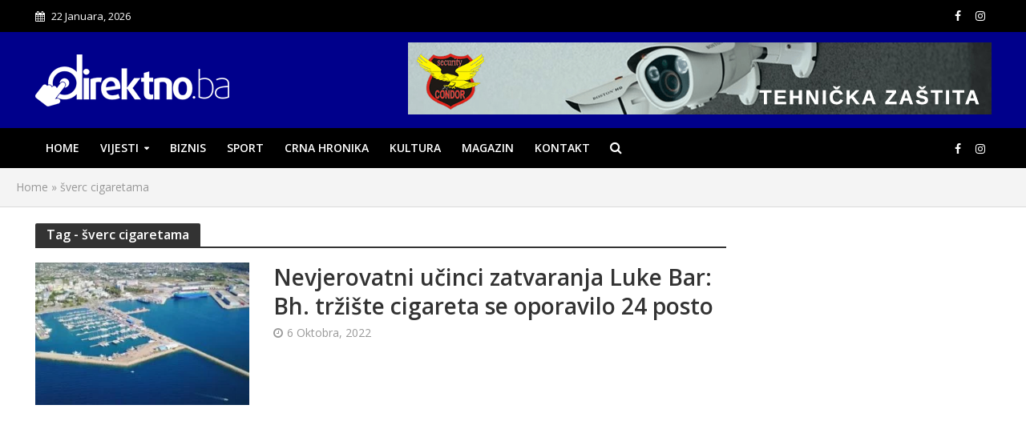

--- FILE ---
content_type: text/html; charset=UTF-8
request_url: https://direktno.ba/tag/sverc-cigaretama/
body_size: 14236
content:
<!DOCTYPE html>
<html lang="bs-BA">
<head>
<meta charset="UTF-8">
<meta name="viewport" content="width=device-width,initial-scale=1.0">
<link rel="pingback" href="https://direktno.ba/xmlrpc.php">
<link rel="profile" href="https://gmpg.org/xfn/11" />
<meta name='robots' content='index, follow, max-image-preview:large, max-snippet:-1, max-video-preview:-1' />

	<!-- This site is optimized with the Yoast SEO plugin v26.7 - https://yoast.com/wordpress/plugins/seo/ -->
	<title>šverc cigaretama Archives - Direktno.ba</title>
	<link rel="canonical" href="https://direktno.ba/tag/sverc-cigaretama/" />
	<meta property="og:locale" content="bs_BA" />
	<meta property="og:type" content="article" />
	<meta property="og:title" content="šverc cigaretama Archives - Direktno.ba" />
	<meta property="og:url" content="https://direktno.ba/tag/sverc-cigaretama/" />
	<meta property="og:site_name" content="Direktno.ba" />
	<meta name="twitter:card" content="summary_large_image" />
	<script type="application/ld+json" class="yoast-schema-graph">{"@context":"https://schema.org","@graph":[{"@type":"CollectionPage","@id":"https://direktno.ba/tag/sverc-cigaretama/","url":"https://direktno.ba/tag/sverc-cigaretama/","name":"šverc cigaretama Archives - Direktno.ba","isPartOf":{"@id":"https://direktno.ba/#website"},"primaryImageOfPage":{"@id":"https://direktno.ba/tag/sverc-cigaretama/#primaryimage"},"image":{"@id":"https://direktno.ba/tag/sverc-cigaretama/#primaryimage"},"thumbnailUrl":"https://direktno.ba/wp-content/uploads/2022/10/luka-bar.jpg","breadcrumb":{"@id":"https://direktno.ba/tag/sverc-cigaretama/#breadcrumb"},"inLanguage":"bs-BA"},{"@type":"ImageObject","inLanguage":"bs-BA","@id":"https://direktno.ba/tag/sverc-cigaretama/#primaryimage","url":"https://direktno.ba/wp-content/uploads/2022/10/luka-bar.jpg","contentUrl":"https://direktno.ba/wp-content/uploads/2022/10/luka-bar.jpg","width":773,"height":398},{"@type":"BreadcrumbList","@id":"https://direktno.ba/tag/sverc-cigaretama/#breadcrumb","itemListElement":[{"@type":"ListItem","position":1,"name":"Home","item":"https://direktno.ba/"},{"@type":"ListItem","position":2,"name":"šverc cigaretama"}]},{"@type":"WebSite","@id":"https://direktno.ba/#website","url":"https://direktno.ba/","name":"Direktno.ba","description":"Info portal","potentialAction":[{"@type":"SearchAction","target":{"@type":"EntryPoint","urlTemplate":"https://direktno.ba/?s={search_term_string}"},"query-input":{"@type":"PropertyValueSpecification","valueRequired":true,"valueName":"search_term_string"}}],"inLanguage":"bs-BA"}]}</script>
	<!-- / Yoast SEO plugin. -->


<link rel='dns-prefetch' href='//fonts.googleapis.com' />
<link rel='dns-prefetch' href='//www.googletagmanager.com' />
<link rel="alternate" type="application/rss+xml" title="Direktno.ba &raquo; novosti" href="https://direktno.ba/feed/" />
<link rel="alternate" type="application/rss+xml" title="Direktno.ba &raquo; šverc cigaretama  novosti o oznaci" href="https://direktno.ba/tag/sverc-cigaretama/feed/" />
<style id='wp-img-auto-sizes-contain-inline-css' type='text/css'>
img:is([sizes=auto i],[sizes^="auto," i]){contain-intrinsic-size:3000px 1500px}
/*# sourceURL=wp-img-auto-sizes-contain-inline-css */
</style>

<style id='wp-emoji-styles-inline-css' type='text/css'>

	img.wp-smiley, img.emoji {
		display: inline !important;
		border: none !important;
		box-shadow: none !important;
		height: 1em !important;
		width: 1em !important;
		margin: 0 0.07em !important;
		vertical-align: -0.1em !important;
		background: none !important;
		padding: 0 !important;
	}
/*# sourceURL=wp-emoji-styles-inline-css */
</style>
<link rel='stylesheet' id='mks_shortcodes_simple_line_icons-css' href='https://direktno.ba/wp-content/plugins/meks-flexible-shortcodes/css/simple-line/simple-line-icons.css?ver=1.3.8' type='text/css' media='screen' />
<link rel='stylesheet' id='mks_shortcodes_css-css' href='https://direktno.ba/wp-content/plugins/meks-flexible-shortcodes/css/style.css?ver=1.3.8' type='text/css' media='screen' />
<link rel='stylesheet' id='herald-fonts-css' href='https://fonts.googleapis.com/css?family=Open+Sans%3A400%2C600&#038;subset=latin%2Clatin-ext&#038;ver=2.6' type='text/css' media='all' />
<link rel='stylesheet' id='herald-main-css' href='https://direktno.ba/wp-content/themes/herald/assets/css/min.css?ver=2.6' type='text/css' media='all' />
<style id='herald-main-inline-css' type='text/css'>
h1, .h1, .herald-no-sid .herald-posts .h2{ font-size: 4.0rem; }h2, .h2, .herald-no-sid .herald-posts .h3{ font-size: 3.3rem; }h3, .h3, .herald-no-sid .herald-posts .h4 { font-size: 2.8rem; }h4, .h4, .herald-no-sid .herald-posts .h5 { font-size: 2.3rem; }h5, .h5, .herald-no-sid .herald-posts .h6 { font-size: 1.9rem; }h6, .h6, .herald-no-sid .herald-posts .h7 { font-size: 1.6rem; }.h7 {font-size: 1.4rem;}.herald-entry-content, .herald-sidebar{font-size: 1.6rem;}.entry-content .entry-headline{font-size: 1.9rem;}body{font-size: 1.6rem;}.widget{font-size: 1.5rem;}.herald-menu{font-size: 1.4rem;}.herald-mod-title .herald-mod-h, .herald-sidebar .widget-title{font-size: 1.6rem;}.entry-meta .meta-item, .entry-meta a, .entry-meta span{font-size: 1.4rem;}.entry-meta.meta-small .meta-item, .entry-meta.meta-small a, .entry-meta.meta-small span{font-size: 1.3rem;}.herald-site-header .header-top,.header-top .herald-in-popup,.header-top .herald-menu ul {background: #000000;color: #ffffff;}.header-top a {color: #ffffff;}.header-top a:hover,.header-top .herald-menu li:hover > a{color: #c4c4c4;}.header-top .herald-menu-popup:hover > span,.header-top .herald-menu-popup-search span:hover,.header-top .herald-menu-popup-search.herald-search-active{color: #c4c4c4;}#wp-calendar tbody td a{background: #0288d1;color:#FFF;}.header-top .herald-login #loginform label,.header-top .herald-login p,.header-top a.btn-logout {color: #c4c4c4;}.header-top .herald-login #loginform input {color: #000000;}.header-top .herald-login .herald-registration-link:after {background: rgba(196,196,196,0.25);}.header-top .herald-login #loginform input[type=submit],.header-top .herald-in-popup .btn-logout {background-color: #c4c4c4;color: #000000;}.header-top a.btn-logout:hover{color: #000000;}.header-middle{background-color: #00008b;color: #ffffff;}.header-middle a{color: #ffffff;}.header-middle.herald-header-wraper,.header-middle .col-lg-12{height: 120px;}.header-middle .site-title img{max-height: 120px;}.header-middle .sub-menu{background-color: #ffffff;}.header-middle .sub-menu a,.header-middle .herald-search-submit:hover,.header-middle li.herald-mega-menu .col-lg-3 a:hover,.header-middle li.herald-mega-menu .col-lg-3 a:hover:after{color: #111111;}.header-middle .herald-menu li:hover > a,.header-middle .herald-menu-popup-search:hover > span,.header-middle .herald-cart-icon:hover > a{color: #111111;background-color: #ffffff;}.header-middle .current-menu-parent a,.header-middle .current-menu-ancestor a,.header-middle .current_page_item > a,.header-middle .current-menu-item > a{background-color: rgba(255,255,255,0.2); }.header-middle .sub-menu > li > a,.header-middle .herald-search-submit,.header-middle li.herald-mega-menu .col-lg-3 a{color: rgba(17,17,17,0.7); }.header-middle .sub-menu > li:hover > a{color: #111111; }.header-middle .herald-in-popup{background-color: #ffffff;}.header-middle .herald-menu-popup a{color: #111111;}.header-middle .herald-in-popup{background-color: #ffffff;}.header-middle .herald-search-input{color: #111111;}.header-middle .herald-menu-popup a{color: #111111;}.header-middle .herald-menu-popup > span,.header-middle .herald-search-active > span{color: #ffffff;}.header-middle .herald-menu-popup:hover > span,.header-middle .herald-search-active > span{background-color: #ffffff;color: #111111;}.header-middle .herald-login #loginform label,.header-middle .herald-login #loginform input,.header-middle .herald-login p,.header-middle a.btn-logout,.header-middle .herald-login .herald-registration-link:hover,.header-middle .herald-login .herald-lost-password-link:hover {color: #111111;}.header-middle .herald-login .herald-registration-link:after {background: rgba(17,17,17,0.15);}.header-middle .herald-login a,.header-middle .herald-username a {color: #111111;}.header-middle .herald-login a:hover,.header-middle .herald-login .herald-registration-link,.header-middle .herald-login .herald-lost-password-link {color: #00008b;}.header-middle .herald-login #loginform input[type=submit],.header-middle .herald-in-popup .btn-logout {background-color: #00008b;color: #ffffff;}.header-middle a.btn-logout:hover{color: #ffffff;}.header-bottom{background: #000000;color: #ffffff;}.header-bottom a,.header-bottom .herald-site-header .herald-search-submit{color: #ffffff;}.header-bottom a:hover{color: #b2b2b2;}.header-bottom a:hover,.header-bottom .herald-menu li:hover > a,.header-bottom li.herald-mega-menu .col-lg-3 a:hover:after{color: #b2b2b2;}.header-bottom .herald-menu li:hover > a,.header-bottom .herald-menu-popup-search:hover > span,.header-bottom .herald-cart-icon:hover > a {color: #b2b2b2;background-color: #ffffff;}.header-bottom .current-menu-parent a,.header-bottom .current-menu-ancestor a,.header-bottom .current_page_item > a,.header-bottom .current-menu-item > a {background-color: rgba(255,255,255,0.2); }.header-bottom .sub-menu{background-color: #ffffff;}.header-bottom .herald-menu li.herald-mega-menu .col-lg-3 a,.header-bottom .sub-menu > li > a,.header-bottom .herald-search-submit{color: rgba(178,178,178,0.7); }.header-bottom .herald-menu li.herald-mega-menu .col-lg-3 a:hover,.header-bottom .sub-menu > li:hover > a{color: #b2b2b2; }.header-bottom .sub-menu > li > a,.header-bottom .herald-search-submit{color: rgba(178,178,178,0.7); }.header-bottom .sub-menu > li:hover > a{color: #b2b2b2; }.header-bottom .herald-in-popup {background-color: #ffffff;}.header-bottom .herald-menu-popup a {color: #b2b2b2;}.header-bottom .herald-in-popup,.header-bottom .herald-search-input {background-color: #ffffff;}.header-bottom .herald-menu-popup a,.header-bottom .herald-search-input{color: #b2b2b2;}.header-bottom .herald-menu-popup > span,.header-bottom .herald-search-active > span{color: #ffffff;}.header-bottom .herald-menu-popup:hover > span,.header-bottom .herald-search-active > span{background-color: #ffffff;color: #b2b2b2;}.header-bottom .herald-login #loginform label,.header-bottom .herald-login #loginform input,.header-bottom .herald-login p,.header-bottom a.btn-logout,.header-bottom .herald-login .herald-registration-link:hover,.header-bottom .herald-login .herald-lost-password-link:hover,.herald-responsive-header .herald-login #loginform label,.herald-responsive-header .herald-login #loginform input,.herald-responsive-header .herald-login p,.herald-responsive-header a.btn-logout,.herald-responsive-header .herald-login .herald-registration-link:hover,.herald-responsive-header .herald-login .herald-lost-password-link:hover {color: #b2b2b2;}.header-bottom .herald-login .herald-registration-link:after,.herald-responsive-header .herald-login .herald-registration-link:after {background: rgba(178,178,178,0.15);}.header-bottom .herald-login a,.herald-responsive-header .herald-login a {color: #b2b2b2;}.header-bottom .herald-login a:hover,.header-bottom .herald-login .herald-registration-link,.header-bottom .herald-login .herald-lost-password-link,.herald-responsive-header .herald-login a:hover,.herald-responsive-header .herald-login .herald-registration-link,.herald-responsive-header .herald-login .herald-lost-password-link {color: #000000;}.header-bottom .herald-login #loginform input[type=submit],.herald-responsive-header .herald-login #loginform input[type=submit],.header-bottom .herald-in-popup .btn-logout,.herald-responsive-header .herald-in-popup .btn-logout {background-color: #000000;color: #ffffff;}.header-bottom a.btn-logout:hover,.herald-responsive-header a.btn-logout:hover {color: #ffffff;}.herald-header-sticky{background: #00008b;color: #ffffff;}.herald-header-sticky a{color: #ffffff;}.herald-header-sticky .herald-menu li:hover > a{color: #444444;background-color: #ffffff;}.herald-header-sticky .sub-menu{background-color: #ffffff;}.herald-header-sticky .sub-menu a{color: #444444;}.herald-header-sticky .sub-menu > li:hover > a{color: #00008b;}.herald-header-sticky .herald-in-popup,.herald-header-sticky .herald-search-input {background-color: #ffffff;}.herald-header-sticky .herald-menu-popup a{color: #444444;}.herald-header-sticky .herald-menu-popup > span,.herald-header-sticky .herald-search-active > span{color: #ffffff;}.herald-header-sticky .herald-menu-popup:hover > span,.herald-header-sticky .herald-search-active > span{background-color: #ffffff;color: #444444;}.herald-header-sticky .herald-search-input,.herald-header-sticky .herald-search-submit{color: #444444;}.herald-header-sticky .herald-menu li:hover > a,.herald-header-sticky .herald-menu-popup-search:hover > span,.herald-header-sticky .herald-cart-icon:hover a {color: #444444;background-color: #ffffff;}.herald-header-sticky .herald-login #loginform label,.herald-header-sticky .herald-login #loginform input,.herald-header-sticky .herald-login p,.herald-header-sticky a.btn-logout,.herald-header-sticky .herald-login .herald-registration-link:hover,.herald-header-sticky .herald-login .herald-lost-password-link:hover {color: #444444;}.herald-header-sticky .herald-login .herald-registration-link:after {background: rgba(68,68,68,0.15);}.herald-header-sticky .herald-login a {color: #444444;}.herald-header-sticky .herald-login a:hover,.herald-header-sticky .herald-login .herald-registration-link,.herald-header-sticky .herald-login .herald-lost-password-link {color: #00008b;}.herald-header-sticky .herald-login #loginform input[type=submit],.herald-header-sticky .herald-in-popup .btn-logout {background-color: #00008b;color: #ffffff;}.herald-header-sticky a.btn-logout:hover{color: #ffffff;}.header-trending{background: #eeeeee;color: #666666;}.header-trending a{color: #666666;}.header-trending a:hover{color: #111111;}body {background-color:#eeeeee;color: #444444;font-family: 'Open Sans';font-weight: 400;}.herald-site-content{background-color:#ffffff; box-shadow: 0 0 0 1px rgba(68,68,68,0.1);}h1, h2, h3, h4, h5, h6,.h1, .h2, .h3, .h4, .h5, .h6, .h7,.wp-block-cover .wp-block-cover-image-text, .wp-block-cover .wp-block-cover-text, .wp-block-cover h2, .wp-block-cover-image .wp-block-cover-image-text, .wp-block-cover-image .wp-block-cover-text, .wp-block-cover-image h2{font-family: 'Open Sans';font-weight: 600;}.header-middle .herald-menu,.header-bottom .herald-menu,.herald-header-sticky .herald-menu,.herald-mobile-nav{font-family: 'Open Sans';font-weight: 600;}.herald-menu li.herald-mega-menu .herald-ovrld .meta-category a{font-family: 'Open Sans';font-weight: 400;}.herald-entry-content blockquote p{color: #0288d1;}pre {background: rgba(68,68,68,0.06);border: 1px solid rgba(68,68,68,0.2);}thead {background: rgba(68,68,68,0.06);}a,.entry-title a:hover,.herald-menu .sub-menu li .meta-category a{color: #0288d1;}.entry-meta-wrapper .entry-meta span:before,.entry-meta-wrapper .entry-meta a:before,.entry-meta-wrapper .entry-meta .meta-item:before,.entry-meta-wrapper .entry-meta div,li.herald-mega-menu .sub-menu .entry-title a,.entry-meta-wrapper .herald-author-twitter{color: #444444;}.herald-mod-title h1,.herald-mod-title h2,.herald-mod-title h4{color: #ffffff;}.herald-mod-head:after,.herald-mod-title .herald-color,.widget-title:after,.widget-title span{color: #ffffff;background-color: #333333;}.herald-mod-title .herald-color a{color: #ffffff;}.herald-ovrld .meta-category a,.herald-fa-wrapper .meta-category a{background-color: #0288d1;}.meta-tags a,.widget_tag_cloud a,.herald-share-meta:after,.wp-block-tag-cloud a{background: rgba(51,51,51,0.1);}h1, h2, h3, h4, h5, h6,.entry-title a {color: #333333;}.herald-pagination .page-numbers,.herald-mod-subnav a,.herald-mod-actions a,.herald-slider-controls div,.meta-tags a,.widget.widget_tag_cloud a,.herald-sidebar .mks_autor_link_wrap a,.herald-sidebar .meks-instagram-follow-link a,.mks_themeforest_widget .mks_read_more a,.herald-read-more,.wp-block-tag-cloud a{color: #444444;}.widget.widget_tag_cloud a:hover,.entry-content .meta-tags a:hover,.wp-block-tag-cloud a:hover{background-color: #0288d1;color: #FFF;}.herald-pagination .prev.page-numbers,.herald-pagination .next.page-numbers,.herald-pagination .prev.page-numbers:hover,.herald-pagination .next.page-numbers:hover,.herald-pagination .page-numbers.current,.herald-pagination .page-numbers.current:hover,.herald-next a,.herald-pagination .herald-next a:hover,.herald-prev a,.herald-pagination .herald-prev a:hover,.herald-load-more a,.herald-load-more a:hover,.entry-content .herald-search-submit,.herald-mod-desc .herald-search-submit,.wpcf7-submit,body div.wpforms-container-full .wpforms-form input[type=submit], body div.wpforms-container-full .wpforms-form button[type=submit], body div.wpforms-container-full .wpforms-form .wpforms-page-button {background-color:#0288d1;color: #FFF;}.herald-pagination .page-numbers:hover{background-color: rgba(68,68,68,0.1);}.widget a,.recentcomments a,.widget a:hover,.herald-sticky-next a:hover,.herald-sticky-prev a:hover,.herald-mod-subnav a:hover,.herald-mod-actions a:hover,.herald-slider-controls div:hover,.meta-tags a:hover,.widget_tag_cloud a:hover,.mks_autor_link_wrap a:hover,.meks-instagram-follow-link a:hover,.mks_themeforest_widget .mks_read_more a:hover,.herald-read-more:hover,.widget .entry-title a:hover,li.herald-mega-menu .sub-menu .entry-title a:hover,.entry-meta-wrapper .meta-item:hover a,.entry-meta-wrapper .meta-item:hover a:before,.entry-meta-wrapper .herald-share:hover > span,.entry-meta-wrapper .herald-author-name:hover,.entry-meta-wrapper .herald-author-twitter:hover,.entry-meta-wrapper .herald-author-twitter:hover:before{color:#0288d1;}.widget ul li a,.widget .entry-title a,.herald-author-name,.entry-meta-wrapper .meta-item,.entry-meta-wrapper .meta-item span,.entry-meta-wrapper .meta-item a,.herald-mod-actions a{color: #444444;}.widget li:before{background: rgba(68,68,68,0.3);}.widget_categories .count{background: #0288d1;color: #FFF;}input[type="submit"],button[type="submit"],body div.wpforms-container-full .wpforms-form input[type=submit]:hover, body div.wpforms-container-full .wpforms-form button[type=submit]:hover, body div.wpforms-container-full .wpforms-form .wpforms-page-button:hover,.spinner > div{background-color: #0288d1;}.herald-mod-actions a:hover,.comment-body .edit-link a,.herald-breadcrumbs a:hover{color:#0288d1;}.herald-header-wraper .herald-soc-nav a:hover,.meta-tags span,li.herald-mega-menu .herald-ovrld .entry-title a,li.herald-mega-menu .herald-ovrld .entry-title a:hover,.herald-ovrld .entry-meta .herald-reviews i:before{color: #FFF;}.entry-meta .meta-item, .entry-meta span, .entry-meta a,.meta-category span,.post-date,.recentcomments,.rss-date,.comment-metadata a,.entry-meta a:hover,.herald-menu li.herald-mega-menu .col-lg-3 a:after,.herald-breadcrumbs,.herald-breadcrumbs a,.entry-meta .herald-reviews i:before{color: #999999;}.herald-lay-a .herald-lay-over{background: #ffffff;}.herald-pagination a:hover,input[type="submit"]:hover,button[type="submit"]:hover,.entry-content .herald-search-submit:hover,.wpcf7-submit:hover,.herald-fa-wrapper .meta-category a:hover,.herald-ovrld .meta-category a:hover,.herald-mod-desc .herald-search-submit:hover,.herald-single-sticky .herald-share .meks_ess a:hover,body div.wpforms-container-full .wpforms-form input[type=submit]:hover, body div.wpforms-container-full .wpforms-form button[type=submit]:hover, body div.wpforms-container-full .wpforms-form .wpforms-page-button:hover{cursor: pointer;text-decoration: none;background-image: -moz-linear-gradient(left,rgba(0,0,0,0.1) 0%,rgba(0,0,0,0.1) 100%);background-image: -webkit-gradient(linear,left top,right top,color-stop(0%,rgba(0,0,0,0.1)),color-stop(100%,rgba(0,0,0,0.1)));background-image: -webkit-linear-gradient(left,rgba(0,0,0,0.1) 0%,rgba(0,0,0,0.1) 100%);background-image: -o-linear-gradient(left,rgba(0,0,0,0.1) 0%,rgba(0,0,0,0.1) 100%);background-image: -ms-linear-gradient(left,rgba(0,0,0,0.1) 0%,rgba(0,0,0,0.1) 100%);background-image: linear-gradient(to right,rgba(0,0,0,0.1) 0%,rgba(0,0,0,0.1) 100%);}.herald-sticky-next a,.herald-sticky-prev a{color: #444444;}.herald-sticky-prev a:before,.herald-sticky-next a:before,.herald-comment-action,.meta-tags span,.herald-entry-content .herald-link-pages a{background: #444444;}.herald-sticky-prev a:hover:before,.herald-sticky-next a:hover:before,.herald-comment-action:hover,div.mejs-controls .mejs-time-rail .mejs-time-current,.herald-entry-content .herald-link-pages a:hover{background: #0288d1;} .herald-site-footer{background: #222222;color: #dddddd;}.herald-site-footer .widget-title span{color: #dddddd;background: transparent;}.herald-site-footer .widget-title:before{background:#dddddd;}.herald-site-footer .widget-title:after,.herald-site-footer .widget_tag_cloud a{background: rgba(221,221,221,0.1);}.herald-site-footer .widget li:before{background: rgba(221,221,221,0.3);}.herald-site-footer a,.herald-site-footer .widget a:hover,.herald-site-footer .widget .meta-category a,.herald-site-footer .herald-slider-controls .owl-prev:hover,.herald-site-footer .herald-slider-controls .owl-next:hover,.herald-site-footer .herald-slider-controls .herald-mod-actions:hover{color: #0288d1;}.herald-site-footer .widget a,.herald-site-footer .mks_author_widget h3{color: #dddddd;}.herald-site-footer .entry-meta .meta-item, .herald-site-footer .entry-meta span, .herald-site-footer .entry-meta a, .herald-site-footer .meta-category span, .herald-site-footer .post-date, .herald-site-footer .recentcomments, .herald-site-footer .rss-date, .herald-site-footer .comment-metadata a{color: #aaaaaa;}.herald-site-footer .mks_author_widget .mks_autor_link_wrap a, .herald-site-footer.mks_read_more a, .herald-site-footer .herald-read-more,.herald-site-footer .herald-slider-controls .owl-prev, .herald-site-footer .herald-slider-controls .owl-next, .herald-site-footer .herald-mod-wrap .herald-mod-actions a{border-color: rgba(221,221,221,0.2);}.herald-site-footer .mks_author_widget .mks_autor_link_wrap a:hover, .herald-site-footer.mks_read_more a:hover, .herald-site-footer .herald-read-more:hover,.herald-site-footer .herald-slider-controls .owl-prev:hover, .herald-site-footer .herald-slider-controls .owl-next:hover, .herald-site-footer .herald-mod-wrap .herald-mod-actions a:hover{border-color: rgba(2,136,209,0.5);}.herald-site-footer .widget_search .herald-search-input{color: #222222;}.herald-site-footer .widget_tag_cloud a:hover{background:#0288d1;color:#FFF;}.footer-bottom a{color:#dddddd;}.footer-bottom a:hover,.footer-bottom .herald-copyright a{color:#0288d1;}.footer-bottom .herald-menu li:hover > a{color: #0288d1;}.footer-bottom .sub-menu{background-color: rgba(0,0,0,0.5);} .herald-pagination{border-top: 1px solid rgba(51,51,51,0.1);}.entry-content a:hover,.comment-respond a:hover,.comment-reply-link:hover{border-bottom: 2px solid #0288d1;}.footer-bottom .herald-copyright a:hover{border-bottom: 2px solid #0288d1;}.herald-slider-controls .owl-prev,.herald-slider-controls .owl-next,.herald-mod-wrap .herald-mod-actions a{border: 1px solid rgba(68,68,68,0.2);}.herald-slider-controls .owl-prev:hover,.herald-slider-controls .owl-next:hover,.herald-mod-wrap .herald-mod-actions a:hover,.herald-author .herald-socials-actions .herald-mod-actions a:hover {border-color: rgba(2,136,209,0.5);}#wp-calendar thead th,#wp-calendar tbody td,#wp-calendar tbody td:last-child{border: 1px solid rgba(68,68,68,0.1);}.herald-link-pages{border-bottom: 1px solid rgba(68,68,68,0.1);}.herald-lay-h:after,.herald-site-content .herald-related .herald-lay-h:after,.herald-lay-e:after,.herald-site-content .herald-related .herald-lay-e:after,.herald-lay-j:after,.herald-site-content .herald-related .herald-lay-j:after,.herald-lay-l:after,.herald-site-content .herald-related .herald-lay-l:after {background-color: rgba(68,68,68,0.1);}.wp-block-button__link,.wp-block-search__button{background: #0288d1;}.wp-block-search__button{color: #ffffff;}input[type="text"],input[type="search"],input[type="email"], input[type="url"], input[type="tel"], input[type="number"], input[type="date"], input[type="password"], select, textarea,.herald-single-sticky,td,th,table,.mks_author_widget .mks_autor_link_wrap a,.widget .meks-instagram-follow-link a,.mks_read_more a,.herald-read-more{border-color: rgba(68,68,68,0.2);}.entry-content .herald-search-input,.herald-fake-button,input[type="text"]:focus, input[type="email"]:focus, input[type="url"]:focus, input[type="tel"]:focus, input[type="number"]:focus, input[type="date"]:focus, input[type="password"]:focus, textarea:focus{border-color: rgba(68,68,68,0.3);}.mks_author_widget .mks_autor_link_wrap a:hover,.widget .meks-instagram-follow-link a:hover,.mks_read_more a:hover,.herald-read-more:hover{border-color: rgba(2,136,209,0.5);}.comment-form,.herald-gray-area,.entry-content .herald-search-form,.herald-mod-desc .herald-search-form{background-color: rgba(68,68,68,0.06);border: 1px solid rgba(68,68,68,0.15);}.herald-boxed .herald-breadcrumbs{background-color: rgba(68,68,68,0.06);}.herald-breadcrumbs{border-color: rgba(68,68,68,0.15);}.single .herald-entry-content .herald-da,.archive .herald-posts .herald-da{border-top: 1px solid rgba(68,68,68,0.15);}.archive .herald-posts .herald-da{border-bottom: 1px solid rgba(68,68,68,0.15);}li.comment .comment-body:after{background-color: rgba(68,68,68,0.06);}.herald-pf-invert .entry-title a:hover .herald-format-icon{background: #0288d1;}.herald-responsive-header,.herald-mobile-nav,.herald-responsive-header .herald-menu-popup-search .fa{color: #ffffff;background: #000000;}.herald-responsive-header a{color: #ffffff;}.herald-mobile-nav li a{color: #ffffff;}.herald-mobile-nav li a,.herald-mobile-nav .herald-mega-menu.herald-mega-menu-classic>.sub-menu>li>a{border-bottom: 1px solid rgba(255,255,255,0.15);}.herald-mobile-nav{border-right: 1px solid rgba(255,255,255,0.15);}.herald-mobile-nav li a:hover{color: #fff;background-color: #b2b2b2;}.herald-menu-toggler{color: #ffffff;border-color: rgba(255,255,255,0.15);}.herald-goto-top{color: #ffffff;background-color: #333333;}.herald-goto-top:hover{background-color: #0288d1;}.herald-responsive-header .herald-menu-popup > span,.herald-responsive-header .herald-search-active > span{color: #ffffff;}.herald-responsive-header .herald-menu-popup-search .herald-in-popup{background: #ffffff;}.herald-responsive-header .herald-search-input,.herald-responsive-header .herald-menu-popup-search .herald-search-submit{color: #444444;}a.herald-cat-30 , .widget a.herald-cat-30{ color: #dd9933;}.herald-mod-head.herald-cat-30:after{ background:#dd9933; }.herald-mod-head.herald-cat-30 .herald-color { background:#dd9933; }.herald-ovrld .meta-category a.herald-cat-30{ background-color: #dd9933; color: #FFF;}.widget_categories .cat-item-30 .count { background-color: #dd9933;}.herald-fa-colored .herald-cat-30 .fa-post-thumbnail:before { background-color: #dd9933;}.herald-fa-wrapper .meta-category .herald-cat-30 { background-color: #dd9933;}.widget_categories .cat-item-30 a:hover { color: #dd9933;}.herald-site-footer .widget a.herald-cat-30 { color: #dd9933;}li.herald-mega-menu .sub-menu a.herald-cat-30 { color: #dd9933;}a.herald-cat-24 , .widget a.herald-cat-24{ color: #777777;}.herald-mod-head.herald-cat-24:after{ background:#777777; }.herald-mod-head.herald-cat-24 .herald-color { background:#777777; }.herald-ovrld .meta-category a.herald-cat-24{ background-color: #777777; color: #FFF;}.widget_categories .cat-item-24 .count { background-color: #777777;}.herald-fa-colored .herald-cat-24 .fa-post-thumbnail:before { background-color: #777777;}.herald-fa-wrapper .meta-category .herald-cat-24 { background-color: #777777;}.widget_categories .cat-item-24 a:hover { color: #777777;}.herald-site-footer .widget a.herald-cat-24 { color: #777777;}li.herald-mega-menu .sub-menu a.herald-cat-24 { color: #777777;}a.herald-cat-34 , .widget a.herald-cat-34{ color: #8224e3;}.herald-mod-head.herald-cat-34:after{ background:#8224e3; }.herald-mod-head.herald-cat-34 .herald-color { background:#8224e3; }.herald-ovrld .meta-category a.herald-cat-34{ background-color: #8224e3; color: #FFF;}.widget_categories .cat-item-34 .count { background-color: #8224e3;}.herald-fa-colored .herald-cat-34 .fa-post-thumbnail:before { background-color: #8224e3;}.herald-fa-wrapper .meta-category .herald-cat-34 { background-color: #8224e3;}.widget_categories .cat-item-34 a:hover { color: #8224e3;}.herald-site-footer .widget a.herald-cat-34 { color: #8224e3;}li.herald-mega-menu .sub-menu a.herald-cat-34 { color: #8224e3;}a.herald-cat-26 , .widget a.herald-cat-26{ color: #81d742;}.herald-mod-head.herald-cat-26:after{ background:#81d742; }.herald-mod-head.herald-cat-26 .herald-color { background:#81d742; }.herald-ovrld .meta-category a.herald-cat-26{ background-color: #81d742; color: #FFF;}.widget_categories .cat-item-26 .count { background-color: #81d742;}.herald-fa-colored .herald-cat-26 .fa-post-thumbnail:before { background-color: #81d742;}.herald-fa-wrapper .meta-category .herald-cat-26 { background-color: #81d742;}.widget_categories .cat-item-26 a:hover { color: #81d742;}.herald-site-footer .widget a.herald-cat-26 { color: #81d742;}li.herald-mega-menu .sub-menu a.herald-cat-26 { color: #81d742;}a.herald-cat-22 , .widget a.herald-cat-22{ color: #0288d1;}.herald-mod-head.herald-cat-22:after{ background:#0288d1; }.herald-mod-head.herald-cat-22 .herald-color { background:#0288d1; }.herald-ovrld .meta-category a.herald-cat-22{ background-color: #0288d1; color: #FFF;}.widget_categories .cat-item-22 .count { background-color: #0288d1;}.herald-fa-colored .herald-cat-22 .fa-post-thumbnail:before { background-color: #0288d1;}.herald-fa-wrapper .meta-category .herald-cat-22 { background-color: #0288d1;}.widget_categories .cat-item-22 a:hover { color: #0288d1;}.herald-site-footer .widget a.herald-cat-22 { color: #0288d1;}li.herald-mega-menu .sub-menu a.herald-cat-22 { color: #0288d1;}a.herald-cat-20 , .widget a.herald-cat-20{ color: #cc342e;}.herald-mod-head.herald-cat-20:after{ background:#cc342e; }.herald-mod-head.herald-cat-20 .herald-color { background:#cc342e; }.herald-ovrld .meta-category a.herald-cat-20{ background-color: #cc342e; color: #FFF;}.widget_categories .cat-item-20 .count { background-color: #cc342e;}.herald-fa-colored .herald-cat-20 .fa-post-thumbnail:before { background-color: #cc342e;}.herald-fa-wrapper .meta-category .herald-cat-20 { background-color: #cc342e;}.widget_categories .cat-item-20 a:hover { color: #cc342e;}.herald-site-footer .widget a.herald-cat-20 { color: #cc342e;}li.herald-mega-menu .sub-menu a.herald-cat-20 { color: #cc342e;}.site-title a{text-transform: none;}.site-description{text-transform: none;}.main-navigation{text-transform: uppercase;}.entry-title{text-transform: none;}.meta-category a{text-transform: uppercase;}.herald-mod-title{text-transform: none;}.herald-sidebar .widget-title{text-transform: none;}.herald-site-footer .widget-title{text-transform: none;}.has-small-font-size{ font-size: 1.3rem;}.has-large-font-size{ font-size: 2.2rem;}.has-huge-font-size{ font-size: 2.9rem;}@media(min-width: 1025px){.has-small-font-size{ font-size: 1.3rem;}.has-normal-font-size{ font-size: 1.6rem;}.has-large-font-size{ font-size: 2.2rem;}.has-huge-font-size{ font-size: 2.9rem;}}.has-herald-acc-background-color{ background-color: #0288d1;}.has-herald-acc-color{ color: #0288d1;}.has-herald-meta-background-color{ background-color: #999999;}.has-herald-meta-color{ color: #999999;}.has-herald-txt-background-color{ background-color: #444444;}.has-herald-txt-color{ color: #444444;}.has-herald-bg-background-color{ background-color: #ffffff;}.has-herald-bg-color{ color: #ffffff;}.has-herald-cat-30-background-color{ background-color: #dd9933;}.has-herald-cat-30-color{ color: #dd9933;}.has-herald-cat-24-background-color{ background-color: #777777;}.has-herald-cat-24-color{ color: #777777;}.has-herald-cat-34-background-color{ background-color: #8224e3;}.has-herald-cat-34-color{ color: #8224e3;}.has-herald-cat-26-background-color{ background-color: #81d742;}.has-herald-cat-26-color{ color: #81d742;}.has-herald-cat-22-background-color{ background-color: #0288d1;}.has-herald-cat-22-color{ color: #0288d1;}.has-herald-cat-20-background-color{ background-color: #cc342e;}.has-herald-cat-20-color{ color: #cc342e;}.fa-post-thumbnail:before, .herald-ovrld .herald-post-thumbnail span:before, .herald-ovrld .herald-post-thumbnail a:before,.herald-ovrld:hover .herald-post-thumbnail-single span:before { opacity: 0.5; }.herald-fa-item:hover .fa-post-thumbnail:before, .herald-ovrld:hover .herald-post-thumbnail a:before, .herald-ovrld:hover .herald-post-thumbnail span:before{ opacity: 0.8; }@media only screen and (min-width: 1249px) {.herald-site-header .header-top,.header-middle,.header-bottom,.herald-header-sticky,.header-trending{ display:block !important;}.herald-responsive-header,.herald-mobile-nav{display:none !important;}.herald-mega-menu .sub-menu {display: block;}.header-mobile-da {display: none;}}
/*# sourceURL=herald-main-inline-css */
</style>
<link rel='stylesheet' id='meks-ads-widget-css' href='https://direktno.ba/wp-content/plugins/meks-easy-ads-widget/css/style.css?ver=2.0.9' type='text/css' media='all' />
<script type="text/javascript" src="https://direktno.ba/wp-includes/js/jquery/jquery.min.js?ver=3.7.1" id="jquery-core-js"></script>
<script type="text/javascript" src="https://direktno.ba/wp-includes/js/jquery/jquery-migrate.min.js?ver=3.4.1" id="jquery-migrate-js"></script>
<link rel="https://api.w.org/" href="https://direktno.ba/wp-json/" /><link rel="alternate" title="JSON" type="application/json" href="https://direktno.ba/wp-json/wp/v2/tags/13698" /><link rel="EditURI" type="application/rsd+xml" title="RSD" href="https://direktno.ba/xmlrpc.php?rsd" />
<meta name="generator" content="WordPress 6.9" />
<meta name="generator" content="Site Kit by Google 1.170.0" /><script async src="https://pagead2.googlesyndication.com/pagead/js/adsbygoogle.js?client=ca-pub-3664839151967866"
     crossorigin="anonymous"></script><meta name="generator" content="Redux 4.5.10" /><!-- Analytics by WP Statistics - https://wp-statistics.com -->
<link rel="icon" href="https://direktno.ba/wp-content/uploads/2021/11/cropped-direktno-logo-1-32x32.png" sizes="32x32" />
<link rel="icon" href="https://direktno.ba/wp-content/uploads/2021/11/cropped-direktno-logo-1-192x192.png" sizes="192x192" />
<link rel="apple-touch-icon" href="https://direktno.ba/wp-content/uploads/2021/11/cropped-direktno-logo-1-180x180.png" />
<meta name="msapplication-TileImage" content="https://direktno.ba/wp-content/uploads/2021/11/cropped-direktno-logo-1-270x270.png" />
		<style type="text/css" id="wp-custom-css">
			body.chrome {
 text-rendering:auto;
}
.herald-sticky,
.herald-goto-top{
    -webkit-transform: translateZ(0);
     transform: translateZ(0);
}body.chrome {
 text-rendering:auto;
}
.herald-sticky,
.herald-goto-top{
    -webkit-transform: translateZ(0);
     transform: translateZ(0);
}		</style>
		</head>

<body class="archive tag tag-sverc-cigaretama tag-13698 wp-embed-responsive wp-theme-herald herald-boxed herald-v_2_6">



	<header id="header" class="herald-site-header">

											<div class="header-top hidden-xs hidden-sm">
	<div class="container">
		<div class="row">
			<div class="col-lg-12">
				
												<div class="hel-l">
											<span class="herald-calendar"><i class="fa fa-calendar"></i>22 Januara, 2026</span>									</div>
				
												<div class="hel-r">
													<ul id="menu-herald-social" class="herald-soc-nav"><li id="menu-item-65381" class="menu-item menu-item-type-custom menu-item-object-custom menu-item-65381"><a target="_blank" href="https://www.facebook.com/direktno.ba.portal"><span class="herald-social-name">Facebook</span></a></li>
<li id="menu-item-65384" class="menu-item menu-item-type-custom menu-item-object-custom menu-item-65384"><a target="_blank" href="https://www.instagram.com/direktnoba/"><span class="herald-social-name">Instagram</span></a></li>
</ul>									</div>
				
								
			</div>
		</div>
	</div>
</div>							<div class="header-middle herald-header-wraper hidden-xs hidden-sm">
	<div class="container">
		<div class="row">
				<div class="col-lg-12 hel-el">
				
															<div class="hel-l herald-go-hor">
													<div class="site-branding">
				<span class="site-title h1"><a href="https://direktno.ba/" rel="home"><img class="herald-logo no-lazyload" src="https://direktno.ba/wp-content/uploads/2024/09/direktno-logo-22.png" alt="Direktno.ba"></a></span>
	</div>
											</div>
					
										
															<div class="hel-r herald-go-hor">
														<div class="herald-da hidden-xs"></br><a href="http://www.condor.ba"><img class="aligncenter size-full wp-image-61060" src="https://direktno.ba/wp-content/uploads/2024/09/banner-condor-security.gif" alt="" width="728" height="90" /></a></div>
											</div>
								
					
				
				</div>
		</div>
		</div>
</div>							<div class="header-bottom herald-header-wraper hidden-sm hidden-xs">
	<div class="container">
		<div class="row">
				<div class="col-lg-12 hel-el">
				
															<div class="hel-l">
													<nav class="main-navigation herald-menu">	
				<ul id="menu-glavni-meni" class="menu"><li id="menu-item-65536" class="menu-item menu-item-type-post_type menu-item-object-page menu-item-home menu-item-65536"><a href="https://direktno.ba/">Home</a><li id="menu-item-65537" class="menu-item menu-item-type-taxonomy menu-item-object-category menu-item-has-children menu-item-65537"><a href="https://direktno.ba/category/vijesti/">Vijesti</a>
<ul class="sub-menu">
	<li id="menu-item-65539" class="menu-item menu-item-type-taxonomy menu-item-object-category menu-item-65539"><a href="https://direktno.ba/category/vijesti/bosna-i-hercegovina/">Bosna i Hercegovina</a>	<li id="menu-item-65538" class="menu-item menu-item-type-taxonomy menu-item-object-category menu-item-65538"><a href="https://direktno.ba/category/vijesti/vijesti-zdk/">Vijesti ZDK</a>	<li id="menu-item-65540" class="menu-item menu-item-type-taxonomy menu-item-object-category menu-item-65540"><a href="https://direktno.ba/category/vijesti/svijet/">Svijet</a></ul>
<li id="menu-item-65542" class="menu-item menu-item-type-taxonomy menu-item-object-category menu-item-65542"><a href="https://direktno.ba/category/biznis/">Biznis</a><li id="menu-item-65544" class="menu-item menu-item-type-taxonomy menu-item-object-category menu-item-65544"><a href="https://direktno.ba/category/sport/">Sport</a><li id="menu-item-65541" class="menu-item menu-item-type-taxonomy menu-item-object-category menu-item-65541"><a href="https://direktno.ba/category/crna-hronika/">Crna hronika</a><li id="menu-item-65545" class="menu-item menu-item-type-taxonomy menu-item-object-category menu-item-65545"><a href="https://direktno.ba/category/kultura/">Kultura</a><li id="menu-item-65543" class="menu-item menu-item-type-taxonomy menu-item-object-category menu-item-65543"><a href="https://direktno.ba/category/magazin/">Magazin</a><li id="menu-item-65844" class="menu-item menu-item-type-post_type menu-item-object-page menu-item-65844"><a href="https://direktno.ba/kontakt/">Kontakt</a></ul>	</nav>													<div class="herald-menu-popup-search">
<span class="fa fa-search"></span>
	<div class="herald-in-popup">
		<form class="herald-search-form" action="https://direktno.ba/" method="get">
	<input name="s" class="herald-search-input" type="text" value="" placeholder="Type here to search..." /><button type="submit" class="herald-search-submit"></button>
</form>	</div>
</div>											</div>
					
										
															<div class="hel-r">
															<ul id="menu-herald-social-1" class="herald-soc-nav"><li class="menu-item menu-item-type-custom menu-item-object-custom menu-item-65381"><a target="_blank" href="https://www.facebook.com/direktno.ba.portal"><span class="herald-social-name">Facebook</span></a></li>
<li class="menu-item menu-item-type-custom menu-item-object-custom menu-item-65384"><a target="_blank" href="https://www.instagram.com/direktnoba/"><span class="herald-social-name">Instagram</span></a></li>
</ul>											</div>
										
					
				
				</div>
		</div>
		</div>
</div>					
	</header>

			<div id="sticky-header" class="herald-header-sticky herald-header-wraper herald-slide hidden-xs hidden-sm">
	<div class="container">
		<div class="row">
				<div class="col-lg-12 hel-el">
				
															<div class="hel-l herald-go-hor">
													<div class="site-branding mini">
		<span class="site-title h1"><a href="https://direktno.ba/" rel="home"><img class="herald-logo-mini no-lazyload" src="https://direktno.ba/wp-content/uploads/2024/09/direktno-logo-22.png" alt="Direktno.ba"></a></span>
</div>											</div>
					
										
															<div class="hel-r herald-go-hor">
													<nav class="main-navigation herald-menu">	
				<ul id="menu-glavni-meni-1" class="menu"><li class="menu-item menu-item-type-post_type menu-item-object-page menu-item-home menu-item-65536"><a href="https://direktno.ba/">Home</a><li class="menu-item menu-item-type-taxonomy menu-item-object-category menu-item-has-children menu-item-65537"><a href="https://direktno.ba/category/vijesti/">Vijesti</a>
<ul class="sub-menu">
	<li class="menu-item menu-item-type-taxonomy menu-item-object-category menu-item-65539"><a href="https://direktno.ba/category/vijesti/bosna-i-hercegovina/">Bosna i Hercegovina</a>	<li class="menu-item menu-item-type-taxonomy menu-item-object-category menu-item-65538"><a href="https://direktno.ba/category/vijesti/vijesti-zdk/">Vijesti ZDK</a>	<li class="menu-item menu-item-type-taxonomy menu-item-object-category menu-item-65540"><a href="https://direktno.ba/category/vijesti/svijet/">Svijet</a></ul>
<li class="menu-item menu-item-type-taxonomy menu-item-object-category menu-item-65542"><a href="https://direktno.ba/category/biznis/">Biznis</a><li class="menu-item menu-item-type-taxonomy menu-item-object-category menu-item-65544"><a href="https://direktno.ba/category/sport/">Sport</a><li class="menu-item menu-item-type-taxonomy menu-item-object-category menu-item-65541"><a href="https://direktno.ba/category/crna-hronika/">Crna hronika</a><li class="menu-item menu-item-type-taxonomy menu-item-object-category menu-item-65545"><a href="https://direktno.ba/category/kultura/">Kultura</a><li class="menu-item menu-item-type-taxonomy menu-item-object-category menu-item-65543"><a href="https://direktno.ba/category/magazin/">Magazin</a><li class="menu-item menu-item-type-post_type menu-item-object-page menu-item-65844"><a href="https://direktno.ba/kontakt/">Kontakt</a></ul>	</nav>											</div>
										
					
				
				</div>
		</div>
		</div>
</div>	
	<div id="herald-responsive-header" class="herald-responsive-header herald-slide hidden-lg hidden-md">
	<div class="container">
		<div class="herald-nav-toggle"><i class="fa fa-bars"></i></div>
				<div class="site-branding mini">
		<span class="site-title h1"><a href="https://direktno.ba/" rel="home"><img class="herald-logo-mini no-lazyload" src="https://direktno.ba/wp-content/uploads/2024/09/direktno-logo-22.png" alt="Direktno.ba"></a></span>
</div>
												<div class="herald-menu-popup-search">
<span class="fa fa-search"></span>
	<div class="herald-in-popup">
		<form class="herald-search-form" action="https://direktno.ba/" method="get">
	<input name="s" class="herald-search-input" type="text" value="" placeholder="Type here to search..." /><button type="submit" class="herald-search-submit"></button>
</form>	</div>
</div>					
	</div>
</div>
<div class="herald-mobile-nav herald-slide hidden-lg hidden-md">
	<ul id="menu-glavni-meni-2" class="herald-mob-nav"><li class="menu-item menu-item-type-post_type menu-item-object-page menu-item-home menu-item-65536"><a href="https://direktno.ba/">Home</a><li class="menu-item menu-item-type-taxonomy menu-item-object-category menu-item-has-children menu-item-65537"><a href="https://direktno.ba/category/vijesti/">Vijesti</a>
<ul class="sub-menu">
	<li class="menu-item menu-item-type-taxonomy menu-item-object-category menu-item-65539"><a href="https://direktno.ba/category/vijesti/bosna-i-hercegovina/">Bosna i Hercegovina</a>	<li class="menu-item menu-item-type-taxonomy menu-item-object-category menu-item-65538"><a href="https://direktno.ba/category/vijesti/vijesti-zdk/">Vijesti ZDK</a>	<li class="menu-item menu-item-type-taxonomy menu-item-object-category menu-item-65540"><a href="https://direktno.ba/category/vijesti/svijet/">Svijet</a></ul>
<li class="menu-item menu-item-type-taxonomy menu-item-object-category menu-item-65542"><a href="https://direktno.ba/category/biznis/">Biznis</a><li class="menu-item menu-item-type-taxonomy menu-item-object-category menu-item-65544"><a href="https://direktno.ba/category/sport/">Sport</a><li class="menu-item menu-item-type-taxonomy menu-item-object-category menu-item-65541"><a href="https://direktno.ba/category/crna-hronika/">Crna hronika</a><li class="menu-item menu-item-type-taxonomy menu-item-object-category menu-item-65545"><a href="https://direktno.ba/category/kultura/">Kultura</a><li class="menu-item menu-item-type-taxonomy menu-item-object-category menu-item-65543"><a href="https://direktno.ba/category/magazin/">Magazin</a><li class="menu-item menu-item-type-post_type menu-item-object-page menu-item-65844"><a href="https://direktno.ba/kontakt/">Kontakt</a></ul>	
		
	
	
						<ul id="menu-herald-social-2" class="herald-soc-nav"><li class="menu-item menu-item-type-custom menu-item-object-custom menu-item-65381"><a target="_blank" href="https://www.facebook.com/direktno.ba.portal"><span class="herald-social-name">Facebook</span></a></li>
<li class="menu-item menu-item-type-custom menu-item-object-custom menu-item-65384"><a target="_blank" href="https://www.instagram.com/direktnoba/"><span class="herald-social-name">Instagram</span></a></li>
</ul>		
</div>	
    
	<div id="content" class="herald-site-content herald-slide">

	<div id="herald-breadcrumbs" class="herald-breadcrumbs"><span><span><a href="https://direktno.ba/">Home</a></span> » <span class="breadcrumb_last" aria-current="page">šverc cigaretama</span></span></div>



<div class="herald-section container ">

	<div class="row">

		
		
		<div class="herald-module col-mod-main herald-main-content col-lg-9 col-md-9">
			
			<div class="herald-mod-wrap"><div class="herald-mod-head "><div class="herald-mod-title"><h1 class="h6 herald-mod-h herald-color">Tag - šverc cigaretama</h1></div></div></div>		
			
			<div class="row row-eq-height herald-posts">
														<article class="herald-lay-b post-78427 post type-post status-publish format-standard has-post-thumbnail hentry category-biznis tag-luka-bar tag-sverc-cigaretama">
<div class="row">
	
			<div class="col-lg-4 col-md-4 col-sm-4">
			<div class="herald-post-thumbnail herald-format-icon-middle">
				<a href="https://direktno.ba/nevjerovatni-ucinci-zatvaranja-luke-bar-bh-trziste-cigareta-se-oporavilo-24-posto/" title="Nevjerovatni učinci zatvaranja Luke Bar: Bh. tržište cigareta se oporavilo 24 posto">
					<img width="300" height="200" src="https://direktno.ba/wp-content/uploads/2022/10/luka-bar-300x200.jpg" class="attachment-herald-lay-b1 size-herald-lay-b1 wp-post-image" alt="" srcset="https://direktno.ba/wp-content/uploads/2022/10/luka-bar-300x200.jpg 300w, https://direktno.ba/wp-content/uploads/2022/10/luka-bar-130x86.jpg 130w" sizes="(max-width: 300px) 100vw, 300px" />									</a>
			</div>
		</div>
	

	<div class="col-lg-8 col-md-8 col-sm-8">
		<div class="entry-header">
			
			<h2 class="entry-title h3"><a href="https://direktno.ba/nevjerovatni-ucinci-zatvaranja-luke-bar-bh-trziste-cigareta-se-oporavilo-24-posto/">Nevjerovatni učinci zatvaranja Luke Bar: Bh. tržište cigareta se oporavilo 24 posto</a></h2>
							<div class="entry-meta"><div class="meta-item herald-date"><span class="updated">6 Oktobra, 2022</span></div></div>
					</div>

		
			</div>
</div>
</article>																	</div>
		
							
		</div>

					

	<div class="herald-sidebar col-lg-3 col-md-3 herald-sidebar-right">

					<div id="text-8" class="widget widget_text">			<div class="textwidget"><p><script async src="https://pagead2.googlesyndication.com/pagead/js/adsbygoogle.js?client=ca-pub-3664839151967866"
     crossorigin="anonymous"></script><br />
<!-- Direktno - u clanku --><br />
<ins class="adsbygoogle"
     style="display:block"
     data-ad-client="ca-pub-3664839151967866"
     data-ad-slot="7239362041"
     data-ad-format="auto"
     data-full-width-responsive="true"></ins><br />
<script>
     (adsbygoogle = window.adsbygoogle || []).push({});
</script></p>
</div>
		</div>		
		
	</div>


		
	</div>

</div>



	</div>

    
	<footer id="footer" class="herald-site-footer herald-slide">

					
<div class="footer-widgets container">
	<div class="row">
					<div class="col-lg-3 col-md-3 col-sm-3">
							</div>
					<div class="col-lg-3 col-md-3 col-sm-3">
							</div>
					<div class="col-lg-3 col-md-3 col-sm-3">
							</div>
					<div class="col-lg-3 col-md-3 col-sm-3">
							</div>
			</div>
</div>		
					<div class="footer-bottom">
<div class="container">
	<div class="row">
		<div class="col-lg-12">
			
									<div class="hel-l herald-go-hor">
									<div class="herald-copyright">Copyright &copy; direktno.ba</div>
							</div>
			
									<div class="hel-r herald-go-hor">
											<ul id="menu-herald-social-3" class="herald-soc-nav"><li class="menu-item menu-item-type-custom menu-item-object-custom menu-item-65381"><a target="_blank" href="https://www.facebook.com/direktno.ba.portal"><span class="herald-social-name">Facebook</span></a></li>
<li class="menu-item menu-item-type-custom menu-item-object-custom menu-item-65384"><a target="_blank" href="https://www.instagram.com/direktnoba/"><span class="herald-social-name">Instagram</span></a></li>
</ul>							</div>
			
						
		</div>
	</div>
</div>
</div>	    
	</footer>

			<a href="javascript:void(0)" id="back-top" class="herald-goto-top"><i class="fa fa-angle-up"></i></a>
	

<script type="speculationrules">
{"prefetch":[{"source":"document","where":{"and":[{"href_matches":"/*"},{"not":{"href_matches":["/wp-*.php","/wp-admin/*","/wp-content/uploads/*","/wp-content/*","/wp-content/plugins/*","/wp-content/themes/herald/*","/*\\?(.+)"]}},{"not":{"selector_matches":"a[rel~=\"nofollow\"]"}},{"not":{"selector_matches":".no-prefetch, .no-prefetch a"}}]},"eagerness":"conservative"}]}
</script>
<script type="text/javascript" src="https://direktno.ba/wp-content/plugins/meks-flexible-shortcodes/js/main.js?ver=1" id="mks_shortcodes_js-js"></script>
<script type="text/javascript" src="https://direktno.ba/wp-includes/js/imagesloaded.min.js?ver=5.0.0" id="imagesloaded-js"></script>
<script type="text/javascript" id="herald-main-js-extra">
/* <![CDATA[ */
var herald_js_settings = {"ajax_url":"https://direktno.ba/wp-admin/admin-ajax.php","rtl_mode":"false","header_sticky":"1","header_sticky_offset":"600","header_sticky_up":"","single_sticky_bar":"","popup_img":"1","logo":"https://direktno.ba/wp-content/uploads/2024/09/direktno-logo-22.png","logo_retina":"https://direktno.ba/wp-content/uploads/2024/09/direktno-logo-22.png","logo_mini":"https://direktno.ba/wp-content/uploads/2024/09/direktno-logo-22.png","logo_mini_retina":"https://direktno.ba/wp-content/uploads/2024/09/direktno-logo-22.png","smooth_scroll":"","trending_columns":"6","responsive_menu_more_link":"","header_ad_responsive":"","header_responsive_breakpoint":"1249"};
//# sourceURL=herald-main-js-extra
/* ]]> */
</script>
<script type="text/javascript" src="https://direktno.ba/wp-content/themes/herald/assets/js/min.js?ver=2.6" id="herald-main-js"></script>
<script type="text/javascript" id="wp-statistics-tracker-js-extra">
/* <![CDATA[ */
var WP_Statistics_Tracker_Object = {"requestUrl":"https://direktno.ba/wp-json/wp-statistics/v2","ajaxUrl":"https://direktno.ba/wp-admin/admin-ajax.php","hitParams":{"wp_statistics_hit":1,"source_type":"post_tag","source_id":13698,"search_query":"","signature":"f3b52a161d42618631aa1355d048b2eb","endpoint":"hit"},"option":{"dntEnabled":false,"bypassAdBlockers":false,"consentIntegration":{"name":null,"status":[]},"isPreview":false,"userOnline":false,"trackAnonymously":false,"isWpConsentApiActive":false,"consentLevel":"disabled"},"isLegacyEventLoaded":"","customEventAjaxUrl":"https://direktno.ba/wp-admin/admin-ajax.php?action=wp_statistics_custom_event&nonce=acfce1ffa8","onlineParams":{"wp_statistics_hit":1,"source_type":"post_tag","source_id":13698,"search_query":"","signature":"f3b52a161d42618631aa1355d048b2eb","action":"wp_statistics_online_check"},"jsCheckTime":"60000"};
//# sourceURL=wp-statistics-tracker-js-extra
/* ]]> */
</script>
<script type="text/javascript" src="https://direktno.ba/wp-content/plugins/wp-statistics/assets/js/tracker.js?ver=14.16" id="wp-statistics-tracker-js"></script>
<script id="wp-emoji-settings" type="application/json">
{"baseUrl":"https://s.w.org/images/core/emoji/17.0.2/72x72/","ext":".png","svgUrl":"https://s.w.org/images/core/emoji/17.0.2/svg/","svgExt":".svg","source":{"concatemoji":"https://direktno.ba/wp-includes/js/wp-emoji-release.min.js?ver=6.9"}}
</script>
<script type="module">
/* <![CDATA[ */
/*! This file is auto-generated */
const a=JSON.parse(document.getElementById("wp-emoji-settings").textContent),o=(window._wpemojiSettings=a,"wpEmojiSettingsSupports"),s=["flag","emoji"];function i(e){try{var t={supportTests:e,timestamp:(new Date).valueOf()};sessionStorage.setItem(o,JSON.stringify(t))}catch(e){}}function c(e,t,n){e.clearRect(0,0,e.canvas.width,e.canvas.height),e.fillText(t,0,0);t=new Uint32Array(e.getImageData(0,0,e.canvas.width,e.canvas.height).data);e.clearRect(0,0,e.canvas.width,e.canvas.height),e.fillText(n,0,0);const a=new Uint32Array(e.getImageData(0,0,e.canvas.width,e.canvas.height).data);return t.every((e,t)=>e===a[t])}function p(e,t){e.clearRect(0,0,e.canvas.width,e.canvas.height),e.fillText(t,0,0);var n=e.getImageData(16,16,1,1);for(let e=0;e<n.data.length;e++)if(0!==n.data[e])return!1;return!0}function u(e,t,n,a){switch(t){case"flag":return n(e,"\ud83c\udff3\ufe0f\u200d\u26a7\ufe0f","\ud83c\udff3\ufe0f\u200b\u26a7\ufe0f")?!1:!n(e,"\ud83c\udde8\ud83c\uddf6","\ud83c\udde8\u200b\ud83c\uddf6")&&!n(e,"\ud83c\udff4\udb40\udc67\udb40\udc62\udb40\udc65\udb40\udc6e\udb40\udc67\udb40\udc7f","\ud83c\udff4\u200b\udb40\udc67\u200b\udb40\udc62\u200b\udb40\udc65\u200b\udb40\udc6e\u200b\udb40\udc67\u200b\udb40\udc7f");case"emoji":return!a(e,"\ud83e\u1fac8")}return!1}function f(e,t,n,a){let r;const o=(r="undefined"!=typeof WorkerGlobalScope&&self instanceof WorkerGlobalScope?new OffscreenCanvas(300,150):document.createElement("canvas")).getContext("2d",{willReadFrequently:!0}),s=(o.textBaseline="top",o.font="600 32px Arial",{});return e.forEach(e=>{s[e]=t(o,e,n,a)}),s}function r(e){var t=document.createElement("script");t.src=e,t.defer=!0,document.head.appendChild(t)}a.supports={everything:!0,everythingExceptFlag:!0},new Promise(t=>{let n=function(){try{var e=JSON.parse(sessionStorage.getItem(o));if("object"==typeof e&&"number"==typeof e.timestamp&&(new Date).valueOf()<e.timestamp+604800&&"object"==typeof e.supportTests)return e.supportTests}catch(e){}return null}();if(!n){if("undefined"!=typeof Worker&&"undefined"!=typeof OffscreenCanvas&&"undefined"!=typeof URL&&URL.createObjectURL&&"undefined"!=typeof Blob)try{var e="postMessage("+f.toString()+"("+[JSON.stringify(s),u.toString(),c.toString(),p.toString()].join(",")+"));",a=new Blob([e],{type:"text/javascript"});const r=new Worker(URL.createObjectURL(a),{name:"wpTestEmojiSupports"});return void(r.onmessage=e=>{i(n=e.data),r.terminate(),t(n)})}catch(e){}i(n=f(s,u,c,p))}t(n)}).then(e=>{for(const n in e)a.supports[n]=e[n],a.supports.everything=a.supports.everything&&a.supports[n],"flag"!==n&&(a.supports.everythingExceptFlag=a.supports.everythingExceptFlag&&a.supports[n]);var t;a.supports.everythingExceptFlag=a.supports.everythingExceptFlag&&!a.supports.flag,a.supports.everything||((t=a.source||{}).concatemoji?r(t.concatemoji):t.wpemoji&&t.twemoji&&(r(t.twemoji),r(t.wpemoji)))});
//# sourceURL=https://direktno.ba/wp-includes/js/wp-emoji-loader.min.js
/* ]]> */
</script>

</body>
</html>

<!-- Page cached by LiteSpeed Cache 7.7 on 2026-01-22 14:22:27 -->

--- FILE ---
content_type: text/html; charset=utf-8
request_url: https://www.google.com/recaptcha/api2/aframe
body_size: 266
content:
<!DOCTYPE HTML><html><head><meta http-equiv="content-type" content="text/html; charset=UTF-8"></head><body><script nonce="Ib98LdwJw6J6a-dmKU8fIQ">/** Anti-fraud and anti-abuse applications only. See google.com/recaptcha */ try{var clients={'sodar':'https://pagead2.googlesyndication.com/pagead/sodar?'};window.addEventListener("message",function(a){try{if(a.source===window.parent){var b=JSON.parse(a.data);var c=clients[b['id']];if(c){var d=document.createElement('img');d.src=c+b['params']+'&rc='+(localStorage.getItem("rc::a")?sessionStorage.getItem("rc::b"):"");window.document.body.appendChild(d);sessionStorage.setItem("rc::e",parseInt(sessionStorage.getItem("rc::e")||0)+1);localStorage.setItem("rc::h",'1769088149863');}}}catch(b){}});window.parent.postMessage("_grecaptcha_ready", "*");}catch(b){}</script></body></html>